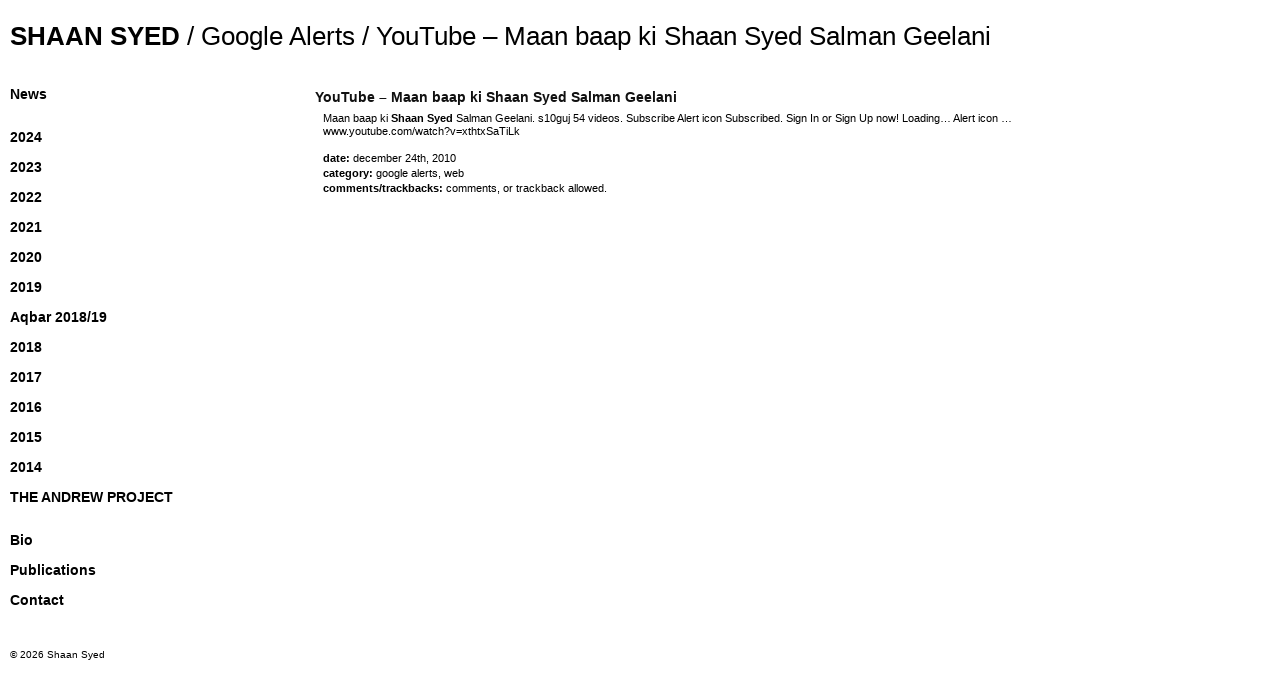

--- FILE ---
content_type: text/html; charset=UTF-8
request_url: http://shaansyed.com/youtube-maan-baap-ki-shaan-syed-salman-geelani/
body_size: 7558
content:
<!DOCTYPE html PUBLIC "-//W3C//DTD XHTML 1.0 Transitional//EN" "http://www.w3.org/TR/xhtml1/DTD/xhtml1-transitional.dtd">
<html xmlns="http://www.w3.org/1999/xhtml" lang="en-GB">

<head profile="http://gmpg.org/xfn/11">
<meta http-equiv="Content-Type" content="text/html; charset=UTF-8" />
<meta name='viewport' content='width=device-width, initial-scale=1, maximum-scale=1, user-scalable=no' />
<link rel="stylesheet" href="/wp-content/themes/shaansyed/font-awesome/css/font-awesome.min.css">
<title>YouTube &#8211; Maan baap ki Shaan Syed Salman Geelani   | Shaan Syed</title>

<link rel="stylesheet" href="http://shaansyed.com/wp-content/themes/shaansyed/style.css" type="text/css" media="screen" />
<link rel="pingback" href="http://shaansyed.com/xmlrpc.php" />

<meta name='robots' content='max-image-preview:large' />
<link rel='dns-prefetch' href='//s.w.org' />
<link rel="alternate" type="application/rss+xml" title="Shaan Syed &raquo; YouTube &#8211; Maan baap ki Shaan Syed Salman Geelani Comments Feed" href="http://shaansyed.com/youtube-maan-baap-ki-shaan-syed-salman-geelani/feed/" />
<script type="text/javascript">
window._wpemojiSettings = {"baseUrl":"https:\/\/s.w.org\/images\/core\/emoji\/13.1.0\/72x72\/","ext":".png","svgUrl":"https:\/\/s.w.org\/images\/core\/emoji\/13.1.0\/svg\/","svgExt":".svg","source":{"concatemoji":"http:\/\/shaansyed.com\/wp-includes\/js\/wp-emoji-release.min.js?ver=5.9.12"}};
/*! This file is auto-generated */
!function(e,a,t){var n,r,o,i=a.createElement("canvas"),p=i.getContext&&i.getContext("2d");function s(e,t){var a=String.fromCharCode;p.clearRect(0,0,i.width,i.height),p.fillText(a.apply(this,e),0,0);e=i.toDataURL();return p.clearRect(0,0,i.width,i.height),p.fillText(a.apply(this,t),0,0),e===i.toDataURL()}function c(e){var t=a.createElement("script");t.src=e,t.defer=t.type="text/javascript",a.getElementsByTagName("head")[0].appendChild(t)}for(o=Array("flag","emoji"),t.supports={everything:!0,everythingExceptFlag:!0},r=0;r<o.length;r++)t.supports[o[r]]=function(e){if(!p||!p.fillText)return!1;switch(p.textBaseline="top",p.font="600 32px Arial",e){case"flag":return s([127987,65039,8205,9895,65039],[127987,65039,8203,9895,65039])?!1:!s([55356,56826,55356,56819],[55356,56826,8203,55356,56819])&&!s([55356,57332,56128,56423,56128,56418,56128,56421,56128,56430,56128,56423,56128,56447],[55356,57332,8203,56128,56423,8203,56128,56418,8203,56128,56421,8203,56128,56430,8203,56128,56423,8203,56128,56447]);case"emoji":return!s([10084,65039,8205,55357,56613],[10084,65039,8203,55357,56613])}return!1}(o[r]),t.supports.everything=t.supports.everything&&t.supports[o[r]],"flag"!==o[r]&&(t.supports.everythingExceptFlag=t.supports.everythingExceptFlag&&t.supports[o[r]]);t.supports.everythingExceptFlag=t.supports.everythingExceptFlag&&!t.supports.flag,t.DOMReady=!1,t.readyCallback=function(){t.DOMReady=!0},t.supports.everything||(n=function(){t.readyCallback()},a.addEventListener?(a.addEventListener("DOMContentLoaded",n,!1),e.addEventListener("load",n,!1)):(e.attachEvent("onload",n),a.attachEvent("onreadystatechange",function(){"complete"===a.readyState&&t.readyCallback()})),(n=t.source||{}).concatemoji?c(n.concatemoji):n.wpemoji&&n.twemoji&&(c(n.twemoji),c(n.wpemoji)))}(window,document,window._wpemojiSettings);
</script>
<style type="text/css">
img.wp-smiley,
img.emoji {
	display: inline !important;
	border: none !important;
	box-shadow: none !important;
	height: 1em !important;
	width: 1em !important;
	margin: 0 0.07em !important;
	vertical-align: -0.1em !important;
	background: none !important;
	padding: 0 !important;
}
</style>
	<link rel='stylesheet' id='wp-block-library-css'  href='http://shaansyed.com/wp-includes/css/dist/block-library/style.min.css?ver=5.9.12' type='text/css' media='all' />
<style id='global-styles-inline-css' type='text/css'>
body{--wp--preset--color--black: #000000;--wp--preset--color--cyan-bluish-gray: #abb8c3;--wp--preset--color--white: #ffffff;--wp--preset--color--pale-pink: #f78da7;--wp--preset--color--vivid-red: #cf2e2e;--wp--preset--color--luminous-vivid-orange: #ff6900;--wp--preset--color--luminous-vivid-amber: #fcb900;--wp--preset--color--light-green-cyan: #7bdcb5;--wp--preset--color--vivid-green-cyan: #00d084;--wp--preset--color--pale-cyan-blue: #8ed1fc;--wp--preset--color--vivid-cyan-blue: #0693e3;--wp--preset--color--vivid-purple: #9b51e0;--wp--preset--gradient--vivid-cyan-blue-to-vivid-purple: linear-gradient(135deg,rgba(6,147,227,1) 0%,rgb(155,81,224) 100%);--wp--preset--gradient--light-green-cyan-to-vivid-green-cyan: linear-gradient(135deg,rgb(122,220,180) 0%,rgb(0,208,130) 100%);--wp--preset--gradient--luminous-vivid-amber-to-luminous-vivid-orange: linear-gradient(135deg,rgba(252,185,0,1) 0%,rgba(255,105,0,1) 100%);--wp--preset--gradient--luminous-vivid-orange-to-vivid-red: linear-gradient(135deg,rgba(255,105,0,1) 0%,rgb(207,46,46) 100%);--wp--preset--gradient--very-light-gray-to-cyan-bluish-gray: linear-gradient(135deg,rgb(238,238,238) 0%,rgb(169,184,195) 100%);--wp--preset--gradient--cool-to-warm-spectrum: linear-gradient(135deg,rgb(74,234,220) 0%,rgb(151,120,209) 20%,rgb(207,42,186) 40%,rgb(238,44,130) 60%,rgb(251,105,98) 80%,rgb(254,248,76) 100%);--wp--preset--gradient--blush-light-purple: linear-gradient(135deg,rgb(255,206,236) 0%,rgb(152,150,240) 100%);--wp--preset--gradient--blush-bordeaux: linear-gradient(135deg,rgb(254,205,165) 0%,rgb(254,45,45) 50%,rgb(107,0,62) 100%);--wp--preset--gradient--luminous-dusk: linear-gradient(135deg,rgb(255,203,112) 0%,rgb(199,81,192) 50%,rgb(65,88,208) 100%);--wp--preset--gradient--pale-ocean: linear-gradient(135deg,rgb(255,245,203) 0%,rgb(182,227,212) 50%,rgb(51,167,181) 100%);--wp--preset--gradient--electric-grass: linear-gradient(135deg,rgb(202,248,128) 0%,rgb(113,206,126) 100%);--wp--preset--gradient--midnight: linear-gradient(135deg,rgb(2,3,129) 0%,rgb(40,116,252) 100%);--wp--preset--duotone--dark-grayscale: url('#wp-duotone-dark-grayscale');--wp--preset--duotone--grayscale: url('#wp-duotone-grayscale');--wp--preset--duotone--purple-yellow: url('#wp-duotone-purple-yellow');--wp--preset--duotone--blue-red: url('#wp-duotone-blue-red');--wp--preset--duotone--midnight: url('#wp-duotone-midnight');--wp--preset--duotone--magenta-yellow: url('#wp-duotone-magenta-yellow');--wp--preset--duotone--purple-green: url('#wp-duotone-purple-green');--wp--preset--duotone--blue-orange: url('#wp-duotone-blue-orange');--wp--preset--font-size--small: 13px;--wp--preset--font-size--medium: 20px;--wp--preset--font-size--large: 36px;--wp--preset--font-size--x-large: 42px;}.has-black-color{color: var(--wp--preset--color--black) !important;}.has-cyan-bluish-gray-color{color: var(--wp--preset--color--cyan-bluish-gray) !important;}.has-white-color{color: var(--wp--preset--color--white) !important;}.has-pale-pink-color{color: var(--wp--preset--color--pale-pink) !important;}.has-vivid-red-color{color: var(--wp--preset--color--vivid-red) !important;}.has-luminous-vivid-orange-color{color: var(--wp--preset--color--luminous-vivid-orange) !important;}.has-luminous-vivid-amber-color{color: var(--wp--preset--color--luminous-vivid-amber) !important;}.has-light-green-cyan-color{color: var(--wp--preset--color--light-green-cyan) !important;}.has-vivid-green-cyan-color{color: var(--wp--preset--color--vivid-green-cyan) !important;}.has-pale-cyan-blue-color{color: var(--wp--preset--color--pale-cyan-blue) !important;}.has-vivid-cyan-blue-color{color: var(--wp--preset--color--vivid-cyan-blue) !important;}.has-vivid-purple-color{color: var(--wp--preset--color--vivid-purple) !important;}.has-black-background-color{background-color: var(--wp--preset--color--black) !important;}.has-cyan-bluish-gray-background-color{background-color: var(--wp--preset--color--cyan-bluish-gray) !important;}.has-white-background-color{background-color: var(--wp--preset--color--white) !important;}.has-pale-pink-background-color{background-color: var(--wp--preset--color--pale-pink) !important;}.has-vivid-red-background-color{background-color: var(--wp--preset--color--vivid-red) !important;}.has-luminous-vivid-orange-background-color{background-color: var(--wp--preset--color--luminous-vivid-orange) !important;}.has-luminous-vivid-amber-background-color{background-color: var(--wp--preset--color--luminous-vivid-amber) !important;}.has-light-green-cyan-background-color{background-color: var(--wp--preset--color--light-green-cyan) !important;}.has-vivid-green-cyan-background-color{background-color: var(--wp--preset--color--vivid-green-cyan) !important;}.has-pale-cyan-blue-background-color{background-color: var(--wp--preset--color--pale-cyan-blue) !important;}.has-vivid-cyan-blue-background-color{background-color: var(--wp--preset--color--vivid-cyan-blue) !important;}.has-vivid-purple-background-color{background-color: var(--wp--preset--color--vivid-purple) !important;}.has-black-border-color{border-color: var(--wp--preset--color--black) !important;}.has-cyan-bluish-gray-border-color{border-color: var(--wp--preset--color--cyan-bluish-gray) !important;}.has-white-border-color{border-color: var(--wp--preset--color--white) !important;}.has-pale-pink-border-color{border-color: var(--wp--preset--color--pale-pink) !important;}.has-vivid-red-border-color{border-color: var(--wp--preset--color--vivid-red) !important;}.has-luminous-vivid-orange-border-color{border-color: var(--wp--preset--color--luminous-vivid-orange) !important;}.has-luminous-vivid-amber-border-color{border-color: var(--wp--preset--color--luminous-vivid-amber) !important;}.has-light-green-cyan-border-color{border-color: var(--wp--preset--color--light-green-cyan) !important;}.has-vivid-green-cyan-border-color{border-color: var(--wp--preset--color--vivid-green-cyan) !important;}.has-pale-cyan-blue-border-color{border-color: var(--wp--preset--color--pale-cyan-blue) !important;}.has-vivid-cyan-blue-border-color{border-color: var(--wp--preset--color--vivid-cyan-blue) !important;}.has-vivid-purple-border-color{border-color: var(--wp--preset--color--vivid-purple) !important;}.has-vivid-cyan-blue-to-vivid-purple-gradient-background{background: var(--wp--preset--gradient--vivid-cyan-blue-to-vivid-purple) !important;}.has-light-green-cyan-to-vivid-green-cyan-gradient-background{background: var(--wp--preset--gradient--light-green-cyan-to-vivid-green-cyan) !important;}.has-luminous-vivid-amber-to-luminous-vivid-orange-gradient-background{background: var(--wp--preset--gradient--luminous-vivid-amber-to-luminous-vivid-orange) !important;}.has-luminous-vivid-orange-to-vivid-red-gradient-background{background: var(--wp--preset--gradient--luminous-vivid-orange-to-vivid-red) !important;}.has-very-light-gray-to-cyan-bluish-gray-gradient-background{background: var(--wp--preset--gradient--very-light-gray-to-cyan-bluish-gray) !important;}.has-cool-to-warm-spectrum-gradient-background{background: var(--wp--preset--gradient--cool-to-warm-spectrum) !important;}.has-blush-light-purple-gradient-background{background: var(--wp--preset--gradient--blush-light-purple) !important;}.has-blush-bordeaux-gradient-background{background: var(--wp--preset--gradient--blush-bordeaux) !important;}.has-luminous-dusk-gradient-background{background: var(--wp--preset--gradient--luminous-dusk) !important;}.has-pale-ocean-gradient-background{background: var(--wp--preset--gradient--pale-ocean) !important;}.has-electric-grass-gradient-background{background: var(--wp--preset--gradient--electric-grass) !important;}.has-midnight-gradient-background{background: var(--wp--preset--gradient--midnight) !important;}.has-small-font-size{font-size: var(--wp--preset--font-size--small) !important;}.has-medium-font-size{font-size: var(--wp--preset--font-size--medium) !important;}.has-large-font-size{font-size: var(--wp--preset--font-size--large) !important;}.has-x-large-font-size{font-size: var(--wp--preset--font-size--x-large) !important;}
</style>
<script type='text/javascript' src='http://shaansyed.com/wp-includes/js/jquery/jquery.min.js?ver=3.6.0' id='jquery-core-js'></script>
<script type='text/javascript' src='http://shaansyed.com/wp-includes/js/jquery/jquery-migrate.min.js?ver=3.3.2' id='jquery-migrate-js'></script>
<script type='text/javascript' src='http://shaansyed.com/wp-content/plugins/responsive-menu-pro/public/js/touch.js?ver=5.9.12' id='touch-js'></script>
<link rel="https://api.w.org/" href="http://shaansyed.com/wp-json/" /><link rel="alternate" type="application/json" href="http://shaansyed.com/wp-json/wp/v2/posts/1521" /><link rel="EditURI" type="application/rsd+xml" title="RSD" href="http://shaansyed.com/xmlrpc.php?rsd" />
<link rel="wlwmanifest" type="application/wlwmanifest+xml" href="http://shaansyed.com/wp-includes/wlwmanifest.xml" /> 
<meta name="generator" content="WordPress 5.9.12" />
<link rel="canonical" href="http://shaansyed.com/youtube-maan-baap-ki-shaan-syed-salman-geelani/" />
<link rel='shortlink' href='http://shaansyed.com/?p=1521' />
<link rel="alternate" type="application/json+oembed" href="http://shaansyed.com/wp-json/oembed/1.0/embed?url=http%3A%2F%2Fshaansyed.com%2Fyoutube-maan-baap-ki-shaan-syed-salman-geelani%2F" />
<link rel="alternate" type="text/xml+oembed" href="http://shaansyed.com/wp-json/oembed/1.0/embed?url=http%3A%2F%2Fshaansyed.com%2Fyoutube-maan-baap-ki-shaan-syed-salman-geelani%2F&#038;format=xml" />
<style>#responsive_menu_pro_header_bar{display: none}@media only screen and ( max-width : 800px ){body,#responsive_menu_pro{padding-top: 54px}#responsive_menu_pro_header_bar{display: block}#responsive_menu_pro_header_bar{position: fixed;top: 0;left: 0;right: 0;height: 54px;z-index: 9998;background: #ffffff;overflow: hidden}#responsive_menu_pro_header_bar_logo{height:54px;padding-left: 5%;padding-top: 10px;padding-bottom: 10px}#responsive_menu_pro_header_bar_logo #responsive_menu_pro_header_bar_logo_image,#responsive_menu_pro_header_bar_logo img{height:34px}}#responsive_menu_pro #responsive_menu_pro_additional_content,#responsive_menu_pro .responsive_menu_pro_append_link,{display: block}#responsive_menu_pro .responsive_menu_pro_append_link, #responsive_menu_pro .responsive_menu_pro_menu li a, #responsive_menu_pro #responsive_menu_pro_title a,#responsive_menu_pro .responsive_menu_pro_menu, #responsive_menu_pro div, #responsive_menu_pro .responsive_menu_pro_menu li, #responsive_menu_pro{box-sizing: content-box !important;-moz-box-sizing: content-box !important;-webkit-box-sizing: content-box !important;-o-box-sizing: content-box !important}.responsive_menu_pro_push_open{width: 100% !important;overflow-x: hidden !important;height: 100% !important}.responsive_menu_pro_push_slide{position: relative;left: 100%}#responsive_menu_pro{position: absolute;width: 100%;left: -100%;top: 0px;background: #ffffff;z-index: 9999;box-shadow: 0px 1px 8px #333333;font-size: 13px !important;max-width: 999px;display: none}#responsive_menu_pro[style]{height: auto !important;padding-bottom: 25px !important}#responsive_menu_pro.responsive_menu_pro_admin_bar_showing{padding-top: 32px}#responsive_menu_pro_button.responsive_menu_pro_admin_bar_showing{margin-top: 32px}#responsive_menu_pro_header_bar #responsive_menu_pro_button.responsive_menu_pro_admin_bar_showing{margin-top: 0}#responsive_menu_pro #responsive_menu_pro_additional_content{padding: 10px 5% !important;width: 90% !important;color: #000000}#responsive_menu_pro .responsive_menu_pro_append_link{right: 0px !important;position: absolute !important;border: 1px solid #ffffff !important;padding: 12px 10px !important;color: #000000 !important;background: #ffffff !important;height: 20px !important;line-height: 20px !important;border-right: 0px !important}#responsive_menu_pro .responsive_menu_pro_append_link:hover{cursor: pointer;background: #ffffff !important;color: #ff69b4 !important}#responsive_menu_pro .responsive_menu_pro_menu, #responsive_menu_pro div, #responsive_menu_pro .responsive_menu_pro_menu li,#responsive_menu_pro{text-align: left !important}#responsive_menu_pro .responsive_menu_title_image{vertical-align: middle;margin-right: 10px;display: inline-block}#responsive_menu_pro.responsive_menu_pro_opened{}#responsive_menu_pro,#responsive_menu_pro input{font-family: Helvetica !important}#responsive_menu_pro #responsive_menu_pro_title{width: 95% !important;font-size: 14px !important;padding: 20px 0px 20px 5% !important;margin-left: 0px !important;background: #ffffff !important;white-space: nowrap !important}#responsive_menu_pro #responsive_menu_pro_title,#responsive_menu_pro #responsive_menu_pro_title a{color: #000000 !important;text-decoration: none !important;overflow: hidden !important}#responsive_menu_pro #responsive_menu_pro_title a:hover{color: #ff69b4 !important;text-decoration: none !important}#responsive_menu_pro .responsive_menu_pro_append_link,#responsive_menu_pro .responsive_menu_pro_menu li a,#responsive_menu_pro #responsive_menu_pro_title a{transition: 0.1s all;-webkit-transition: 0.1s all;-moz-transition: 0.1s all;-o-transition: 0.1s all}#responsive_menu_pro .responsive_menu_pro_menu{width: 100% !important;list-style-type: none !important;margin: 0px !important}#responsive_menu_pro .responsive_menu_pro_menu li.current-menu-item > a,#responsive_menu_pro .responsive_menu_pro_menu li.current-menu-item > .responsive_menu_pro_append_link,#responsive_menu_pro .responsive_menu_pro_menu li.current_page_item > a,#responsive_menu_pro .responsive_menu_pro_menu li.current_page_item > .responsive_menu_pro_append_link{background: #ffffff !important;color: #ff69b4 !important}#responsive_menu_pro .responsive_menu_pro_menu li.current-menu-item > a:hover,#responsive_menu_pro .responsive_menu_pro_menu li.current-menu-item > .responsive_menu_pro_append_link:hover,#responsive_menu_pro .responsive_menu_pro_menu li.current_page_item > a:hover,#responsive_menu_pro .responsive_menu_pro_menu li.current_page_item > .responsive_menu_pro_append_link:hover{background: #ffffff !important;color: #000000 !important}#responsive_menu_pro.responsive_menu_pro_menu ul{margin-left: 0px !important}#responsive_menu_pro .responsive_menu_pro_menu li{list-style-type: none !important;position: relative !important}#responsive_menu_pro .responsive_menu_pro_menu ul li:last-child{padding-bottom: 0px !important}#responsive_menu_pro .responsive_menu_pro_menu li a{padding: 12px 0px 12px 5% !important;width: 95% !important;display: block !important;height: 20px !important;line-height: 20px !important;overflow: hidden !important;white-space: nowrap !important;color: #000000 !important;border-top: 1px solid #ffffff !important;text-decoration: none !important;white-space: nowrap !important}#responsive_menu_pro_button{text-align: center;cursor: pointer;font-size: 13px !important;position: absolute;display: none;right: 5%;top: 10px;color: #000000;background: #ffffff;padding: 5px;z-index: 9999}#responsive_menu_pro #responsive_menu_pro_search{display: block !important;width: 95% !important;padding-left: 5% !important;border-top: 1px solid #ffffff !important;clear: both !important;padding-top: 10px !important;padding-bottom: 10px !important;height: 40px !important;line-height: 40px !important}#responsive_menu_pro #responsive_menu_pro_search_submit{display: none !important}#responsive_menu_pro #responsive_menu_pro_search_input{width: 91% !important;padding: 5px 0px 5px 3% !important;-webkit-appearance: none !important;border-radius: 2px !important;border: 1px solid #ffffff !important}#responsive_menu_pro .responsive_menu_pro_menu,#responsive_menu_pro div,#responsive_menu_pro .responsive_menu_pro_menu li{width: 100% !important;margin-left: 0px !important;padding-left: 0px !important}#responsive_menu_pro .responsive_menu_pro_menu li li a{padding-left: 10% !important;width: 90% !important;overflow: hidden !important}#responsive_menu_pro .responsive_menu_pro_menu li li li a{padding-left: 15% !important;width: 85% !important;overflow: hidden !important}#responsive_menu_pro .responsive_menu_pro_menu li li li li a{padding-left: 20% !important;width: 80% !important;overflow: hidden !important}#responsive_menu_pro .responsive_menu_pro_menu li li li li li a{padding-left: 25% !important;width: 75% !important;overflow: hidden !important}#responsive_menu_pro .responsive_menu_pro_menu li a:hover{background: #ffffff !important;color: #ff69b4 !important;list-style-type: none !important;text-decoration: none !important}#responsive_menu_pro_button #responsive_menu_x{display: none;font-size: 24px;line-height: 27px !important;height: 27px !important;color: #000000 !important}#responsive_menu_pro_button .responsive_menu_pro_button_lines{width: 33px !important;height: 27px !important;margin: auto !important}#responsive_menu_pro_button .responsive_menu_pro_button_lines .responsive_menu_pro_button_line{height: 5px !important;margin-bottom: 6px !important;background: #000000 !important;width: 100% !important}#responsive_menu_pro_button .responsive_menu_pro_button_lines .responsive_menu_pro_button_line.last{margin-bottom: 0px !important}@media only screen and ( min-width : 0px ) and ( max-width : 800px ){#responsive_menu_pro_button{display: block}}</style><script>jQuery(document).ready(function(){
     jQuery(".top a,breadcrumbs-plus a").click(function () {
        return false;
  });
  });

</script><script>
function MM_swapImgRestore() { //v3.0
  var i,x,a=document.MM_sr; for(i=0;a&&i<a.length&&(x=a[i])&&x.oSrc;i++) x.src=x.oSrc;
}

function MM_findObj(n, d) { //v4.01
var p,i,x; if(!d) d=document; if((p=n.indexOf("?"))>0&&parent.frames.length) {
d=parent.frames[n.substring(p+1)].document; n=n.substring(0,p);}
if(!(x=d[n])&&d.all) x=d.all[n]; for (i=0;!x&&i<d.forms.length;i++) x=d.forms[i][n];
for(i=0;!x&&d.layers&&i<d.layers.length;i++) x=MM_findObj(n,d.layers[i].document);
if(!x && d.getElementById) x=d.getElementById(n); return x;
}

function MM_swapImage() { //v3.0
var i,j=0,x,a=MM_swapImage.arguments; document.MM_sr=new Array; for(i=0;i<(a.length-2);i+=3)
if ((x=MM_findObj(a[i]))!=null){document.MM_sr[j++]=x; if(!x.oSrc) x.oSrc=x.src; x.src=a[i+2];}
}
</script>

</head>
<body class="post-template-default single single-post postid-1521 single-format-standard">
		<div id="header">
		<div id="header-wrapper">
		<p id="blog-title"><a href="http://shaansyed.com" title="Home">Shaan Syed</a><div class="breadcrumb breadcrumbs"><div class="breadcrumbs-plus"><a href="http://shaansyed.com/" class="home"></a> <span class='separator'>/</span> <a href="http://shaansyed.com/category/google-alerts/" title="Google Alerts">Google Alerts</a> <span class='separator'>/</span> YouTube &#8211; Maan baap ki Shaan Syed Salman Geelani</div></div></p>       
        <h2 id="blog-description"></h2>
        
        <!-- Design Note: Add breadcrumbs here at the end of this logic -->
        			<h2 class="breadcrumb"><a href="http://shaansyed.com"></a>		
			</h2>
				</div>
			</div>


<div id="wrapper"><table id="nlinks" width="125" border="0" cellpadding="20" cellspacing="0">
    <tr>
        <td align="left" valign="top"><a href="/newsite/home" onmouseout="MM_swapImgRestore()" onmouseover="MM_swapImage('work','','http://shaansyed.com/images/work_over.png',1)"><img src="/images/work_link.jpg" alt="Links to works" name="work" width="32" height="32" border="0" id="work" /><span>work</span></a></td>
    </tr><tr>
        <td align="left" valign="top"><a href="/" onmouseout="MM_swapImgRestore()" onmouseover="MM_swapImage('home','','/images/home_over.png',1)"><img src="/images/home.png" alt="Links to works" name="home" width="32" height="32" border="0" id="home" /><span>Projects: splash</span></a></td>
    </tr><tr>
        <td align="left" valign="top"><a href="/google-alerts" onmouseout="MM_swapImgRestore()" onmouseover="MM_swapImage('alerts','','http://shaansyed.com/images/alert_over.png',1)"><img src="/images/alert.png" alt="Links to works" name="alerts" width="32" height="32" border="0" id="alerts" /><span>Projects: google alerts</span></a></td>
    </tr><tr>
        <td align="left" valign="top"><a href="/google-images" onmouseout="MM_swapImgRestore()" onmouseover="MM_swapImage('gimages','','http://shaansyed.com/images/gimage_over.png',1)"><img src="/images/gimage.png" alt="Links to works" name="gimages" width="32" height="32" border="0" id="gimages" /><span>Projects: google images</span></a></td>
    </tr>    </table> 
<div id="left-col"><div class="menu-main-container"><ul id="menu-main" class="menu"><li id="menu-item-84" class="last menu-item menu-item-type-post_type menu-item-object-page menu-item-84"><a href="http://shaansyed.com/current-upcoming/">News</a></li>
<li id="menu-item-3928" class="menu-item menu-item-type-post_type menu-item-object-page menu-item-3928"><a href="http://shaansyed.com/2024-2/">2024</a></li>
<li id="menu-item-3875" class="menu-item menu-item-type-post_type menu-item-object-page menu-item-3875"><a href="http://shaansyed.com/2023-2/">2023</a></li>
<li id="menu-item-3758" class="menu-item menu-item-type-post_type menu-item-object-page menu-item-3758"><a href="http://shaansyed.com/2022-2/">2022</a></li>
<li id="menu-item-3662" class="menu-item menu-item-type-post_type menu-item-object-page menu-item-3662"><a href="http://shaansyed.com/2021-2/">2021</a></li>
<li id="menu-item-3570" class="menu-item menu-item-type-post_type menu-item-object-page menu-item-3570"><a href="http://shaansyed.com/2020-2/">2020</a></li>
<li id="menu-item-3481" class="menu-item menu-item-type-post_type menu-item-object-page menu-item-3481"><a href="http://shaansyed.com/2019-2/">2019</a></li>
<li id="menu-item-3618" class="menu-item menu-item-type-post_type menu-item-object-page menu-item-3618"><a href="http://shaansyed.com/aqbar-201819/">Aqbar 2018/19</a></li>
<li id="menu-item-3336" class="menu-item menu-item-type-post_type menu-item-object-page menu-item-3336"><a href="http://shaansyed.com/2018-2/">2018</a></li>
<li id="menu-item-3285" class="menu-item menu-item-type-post_type menu-item-object-page menu-item-3285"><a href="http://shaansyed.com/2017-work/">2017</a></li>
<li id="menu-item-3180" class="menu-item menu-item-type-post_type menu-item-object-page menu-item-3180"><a href="http://shaansyed.com/2016-work/">2016</a></li>
<li id="menu-item-3181" class="menu-item menu-item-type-post_type menu-item-object-page menu-item-3181"><a href="http://shaansyed.com/2015-work/">2015</a></li>
<li id="menu-item-3179" class="menu-item menu-item-type-post_type menu-item-object-page menu-item-3179"><a href="http://shaansyed.com/2014-work/">2014</a></li>
<li id="menu-item-1587" class="sub menu-item menu-item-type-post_type menu-item-object-page menu-item-1587"><a href="http://shaansyed.com/the-andrew-project/">THE ANDREW PROJECT</a></li>
<li id="menu-item-2834" class="first menu-item menu-item-type-post_type menu-item-object-page menu-item-2834"><a href="http://shaansyed.com/bio/">Bio</a></li>
<li id="menu-item-2851" class="menu-item menu-item-type-post_type menu-item-object-page menu-item-2851"><a href="http://shaansyed.com/publications/">Publications</a></li>
<li id="menu-item-83" class="menu-item menu-item-type-post_type menu-item-object-page menu-item-83"><a href="http://shaansyed.com/contact/">Contact</a></li>
</ul></div><div id="footer">
		<p>&copy; 2026 Shaan Syed</p>
	</div></div>

	<div id="right-col">
					<div id="post-1521" class="post-1521 post type-post status-publish format-standard hentry category-google-alerts category-web">
						<h1 class="posttitle">YouTube &#8211; Maan baap ki Shaan Syed Salman Geelani</h1>
			<!--<div class="post-author">written by: Shaan Syed</div>-->
	
			<div class="entry">
				<p>Maan baap ki <strong>Shaan Syed</strong> Salman Geelani. s10guj 54 videos. Subscribe Alert icon Subscribed. Sign In or Sign Up now! Loading&#8230; Alert icon &#8230;<br />
www.youtube.com/watch?v=xthtxSaTiLk</p>
								
			</div>
	
			<div class="post-metadata alt">
				<p><strong>Date:</strong> <a href="http://shaansyed.com/youtube-maan-baap-ki-shaan-syed-salman-geelani/" rel="bookmark" title="Permanent Link to YouTube &#8211; Maan baap ki Shaan Syed Salman Geelani">December 24th, 2010</a> </p>
				<p><strong>Category:</strong> <a href="http://shaansyed.com/category/google-alerts/" rel="category tag">Google Alerts</a>, <a href="http://shaansyed.com/category/google-alerts/web/" rel="category tag">Web</a></p>
								<p><strong>Comments/Trackbacks:</strong>
								<a href="#respond">Comments</a>, or <a href="http://shaansyed.com/youtube-maan-baap-ki-shaan-syed-salman-geelani/trackback/" rel="trackback">trackback</a> allowed.</p>
	
								</p>
			</div>
		</div>		

</div>

	

<!-- Added by Responsive Menu Pro Plugin for WordPress - http://responsive.menu -->


<div id="responsive_menu_pro" class=" responsive_menu_pro_has_header_bar ">
		
    <div id="responsive_menu_pro_container" class="responsive_menu_pro_container"><ul id="responsive_menu_pro_menu" class="responsive_menu_pro_menu"><li class="last menu-item menu-item-type-post_type menu-item-object-page menu-item-84"><a href="http://shaansyed.com/current-upcoming/">News</a></li>
<li class="menu-item menu-item-type-post_type menu-item-object-page menu-item-3928"><a href="http://shaansyed.com/2024-2/">2024</a></li>
<li class="menu-item menu-item-type-post_type menu-item-object-page menu-item-3875"><a href="http://shaansyed.com/2023-2/">2023</a></li>
<li class="menu-item menu-item-type-post_type menu-item-object-page menu-item-3758"><a href="http://shaansyed.com/2022-2/">2022</a></li>
<li class="menu-item menu-item-type-post_type menu-item-object-page menu-item-3662"><a href="http://shaansyed.com/2021-2/">2021</a></li>
<li class="menu-item menu-item-type-post_type menu-item-object-page menu-item-3570"><a href="http://shaansyed.com/2020-2/">2020</a></li>
<li class="menu-item menu-item-type-post_type menu-item-object-page menu-item-3481"><a href="http://shaansyed.com/2019-2/">2019</a></li>
<li class="menu-item menu-item-type-post_type menu-item-object-page menu-item-3618"><a href="http://shaansyed.com/aqbar-201819/">Aqbar 2018/19</a></li>
<li class="menu-item menu-item-type-post_type menu-item-object-page menu-item-3336"><a href="http://shaansyed.com/2018-2/">2018</a></li>
<li class="menu-item menu-item-type-post_type menu-item-object-page menu-item-3285"><a href="http://shaansyed.com/2017-work/">2017</a></li>
<li class="menu-item menu-item-type-post_type menu-item-object-page menu-item-3180"><a href="http://shaansyed.com/2016-work/">2016</a></li>
<li class="menu-item menu-item-type-post_type menu-item-object-page menu-item-3181"><a href="http://shaansyed.com/2015-work/">2015</a></li>
<li class="menu-item menu-item-type-post_type menu-item-object-page menu-item-3179"><a href="http://shaansyed.com/2014-work/">2014</a></li>
<li class="sub menu-item menu-item-type-post_type menu-item-object-page menu-item-1587"><a href="http://shaansyed.com/the-andrew-project/">THE ANDREW PROJECT</a></li>
<li class="first menu-item menu-item-type-post_type menu-item-object-page menu-item-2834"><a href="http://shaansyed.com/bio/">Bio</a></li>
<li class="menu-item menu-item-type-post_type menu-item-object-page menu-item-2851"><a href="http://shaansyed.com/publications/">Publications</a></li>
<li class="menu-item menu-item-type-post_type menu-item-object-page menu-item-83"><a href="http://shaansyed.com/contact/">Contact</a></li>
</ul></div>
</div>

<!-- Added by Responsive Menu Pro Plugin for WordPress - http://responsive.menu -->
	
	
	<div id="responsive_menu_pro_header_bar">
		
		<div id="responsive_menu_pro_header_bar_logo">
			
							
			<h1 class="headerbar">SHAAN SYED</h1>				
		</div>
		
		<div id="responsive_menu_pro_header_bar_content">
		
	
	<div id="responsive_menu_pro_button" 
	     class=" 
	     overlay"
	     role="button" 
	     aria-label="Responsive Menu Button"
	     >
	
		
		
	    <div 
	    	id="responsive_menu_pro_three_lines" 
	    	class="responsive_menu_pro_button_lines" >       
	        <div class="responsive_menu_pro_button_line"></div>
	        <div class="responsive_menu_pro_button_line"></div>
	        <div class="responsive_menu_pro_button_line"></div>
	    </div>
	
		
		
	</div>

		</div>	
	</div>
<script>var $responsive_menu_pro_jquery = jQuery.noConflict();$responsive_menu_pro_jquery( document ).ready( function(){$responsive_menu_pro_jquery( document ).bind( 'vclick', function( e ){if( e.which != 2 && !$responsive_menu_pro_jquery( e.target ).closest( '#responsive_menu_pro, #responsive_menu_pro_button' ).length ){closeRM()}});var isOpen = false;$responsive_menu_pro_jquery( document ).on( 'click', '#responsive_menu_pro_button', function(){$responsive_menu_pro_jquery( '#responsive_menu_pro' ).css( 'height', $responsive_menu_pro_jquery( document ).height() );!isOpen ? openRM() : closeRM()});function openRM(){$responsive_menu_pro_jquery( '#responsive_menu_pro' ).css( 'left', '' );$responsive_menu_pro_jquery( '#responsive_menu_pro' ).css( 'display', 'block' );$responsive_menu_pro_jquery( '#responsive_menu_pro' ).addClass( 'responsive_menu_pro_opened' );$responsive_menu_pro_jquery( '#responsive_menu_pro_button' ).addClass( 'responsive_menu_pro_button_active' );$responsive_menu_pro_jquery( '#responsive_menu_pro' ).stop().animate({left: "0"}, 0, 'linear', function(){$responsive_menu_pro_jquery( '#responsive_menu_pro' ).css( 'height', $responsive_menu_pro_jquery( document ).height() );isOpen = true})}function closeRM(){$responsive_menu_pro_jquery( '#responsive_menu_pro' ).animate({left: -$responsive_menu_pro_jquery( '#responsive_menu_pro' ).width()}, 0, 'linear', function(){$responsive_menu_pro_jquery( '#responsive_menu_pro' ).css( 'display', 'none' );$responsive_menu_pro_jquery( '#responsive_menu_pro' ).removeClass( 'responsive_menu_pro_opened' );$responsive_menu_pro_jquery( '#responsive_menu_pro_button' ).removeClass( 'responsive_menu_pro_button_active' );isOpen = false})}$responsive_menu_pro_jquery( window ).resize( function(){$responsive_menu_pro_jquery( '#responsive_menu_pro' ).stop( true, true );$responsive_menu_pro_jquery( '#responsive_menu_pro' ).css( 'height', $responsive_menu_pro_jquery( document ).height() );if( $responsive_menu_pro_jquery( window ).width() >= 800 ){if( $responsive_menu_pro_jquery( '#responsive_menu_pro' ).css( 'left' ) != -$responsive_menu_pro_jquery( '#responsive_menu_pro' ).width() ){closeRM()}}});var clickLink = '<span class=\"responsive_menu_pro_append_link responsive_menu_pro_append_inactive\">▼</span>';var clickedLink = '<span class=\"responsive_menu_pro_append_link responsive_menu_pro_append_inactive\">▼</span>';$responsive_menu_pro_jquery( '#responsive_menu_pro .responsive_menu_pro_menu li' ).each( function(){if( $responsive_menu_pro_jquery( this ).children( 'ul' ).length > 0 ){if( $responsive_menu_pro_jquery( this ).find( '> ul' ).css( 'display' ) == 'none' ){$responsive_menu_pro_jquery( this ).prepend( clickLink )}else{$responsive_menu_pro_jquery( this ).prepend( clickedLink )}}});$responsive_menu_pro_jquery( '.responsive_menu_pro_append_link' ).on( 'click', function(){$responsive_menu_pro_jquery( this ).nextAll( '#responsive_menu_pro ul ul' ).slideToggle();$responsive_menu_pro_jquery( this ).html( $responsive_menu_pro_jquery( this ).hasClass( 'responsive_menu_pro_append_active' ) ? '▼' : '▲' );$responsive_menu_pro_jquery( this ).toggleClass( 'responsive_menu_pro_append_active responsive_menu_pro_append_inactive' );$responsive_menu_pro_jquery( '#responsive_menu_pro' ).css( 'height', $responsive_menu_pro_jquery( document ).height() )});$responsive_menu_pro_jquery( '.responsive_menu_parent_click_disabled' ).on( 'click', function(){$responsive_menu_pro_jquery( this ).nextAll( '#responsive_menu_pro ul ul' ).slideToggle();$responsive_menu_pro_jquery( this ).siblings( '.responsive_menu_pro_append_link' ).html( $responsive_menu_pro_jquery( this ).hasClass( 'responsive_menu_pro_append_active' ) ? '▼' : '▲' );$responsive_menu_pro_jquery( this ).toggleClass( 'responsive_menu_pro_append_active responsive_menu_pro_append_inactive' );$responsive_menu_pro_jquery( '#responsive_menu_pro' ).css( 'height', $responsive_menu_pro_jquery( document ).height() )});$responsive_menu_pro_jquery( '.responsive_menu_pro_append_inactive' ).siblings( 'ul' ).css( 'display', 'none' )});</script><script type='text/javascript' src='http://shaansyed.com/wp-includes/js/comment-reply.min.js?ver=5.9.12' id='comment-reply-js'></script>
	   <script type="text/javascript">
	     	jQuery('.soliloquy-container').removeClass('no-js');
	   </script>
	   </body>
</html>
